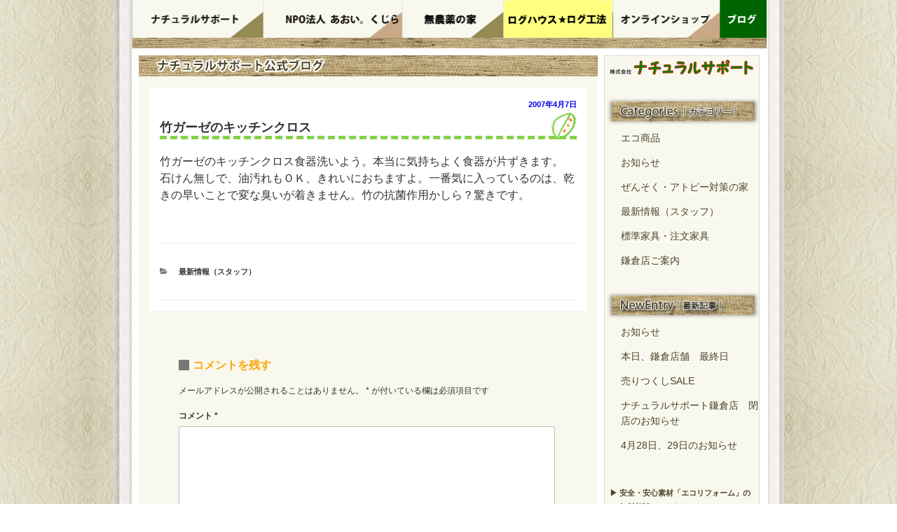

--- FILE ---
content_type: text/css
request_url: https://blog.enspt.org/wp-content/themes/blog/style.css?ver=5.9.12
body_size: 3985
content:
/*
 Theme Name:   Twenty Seventeen Child Blog
 Theme URI:    http://example.com/twenty-seventeen-child/
 Description:  Twenty Seventeen Child Theme
 Author:       Mamoru Satake
 Author URI:   http://example.com
 Template:     twentyseventeen
 Version:      1.0.0
 License:      GNU General Public License v2 or later
 License URI:  http://www.gnu.org/licenses/gpl-2.0.html
 Tags:         light, dark, two-columns, right-sidebar, responsive-layout, accessibility-ready
 Text Domain:  twenty-seventeen-child
*/

body {
	background:#fff url('images/body-back2.jpg') repeat;
	font-family:'ヒラギノ角ゴ Pro W3','Hiragino Kaku Gothic Pro','メイリオ',Meiryo,'ＭＳ Ｐゴシック',"Helvetica Neue", Arial, Helvetica, "Nimbus Sans L",sans-serif;
}

#page {
//	margin-top:0;
//	padding:0;
}
.site-header,
.site-content-contain {
	background-color: transparent;
}
.wrap {
	background:#fff url('images/wrapper-back3.png') repeat-y;
	overflow: auto;
	padding: 0 25px 0 26px;
}
.wrap1 {
	background-color: #fff;
	overflow: auto;
	padding: 10px;
}
.gnavi {
	overflow: hidden;
	height: 69px;
}

footer#colophon .site-info a,
.entry-content a, .widget a,
.entry-content a img, .widget a img {
	-webkit-box-shadow: 0 0 0 0px #fff;
	box-shadow: 0 0 0 0px #fff;
}
.page-right,
#masthead {
	display: none;
}

body.page #content .top-info {
	background: none;
	width: initial;
}
body.page #content .top-info header.entry-header {
	display: none;
}
.p-body {
    background-color: #F8F8EE;
    border: 1px solid #DBDBDB;
}
#content .p-body .top-info-post {
    margin: 10px;
}
#content .p-body .tip {
	margin:-4px 6px 6px -4px;
	padding:25px;
}
#content .p-body .tip table {
	border:none;
}
#content .p-body .tip td {
	border:none;
	padding:5px;
	line-height:1.5em;
}

#content .p-body .tip th {
	color:#990000;
	text-align:left;
	font-size:14px;
}

#content .p-body .tip h3,
#content .p-body .tip (not.link) h2 {
	margin:10px 0 20px 0;
	border-left:15px solid #FCA500;
	height:15px;
	height/*\**/:13px\9;		/* IE7,8 */
	padding-top/*\**/:2px\9;	/* IE7,8 */
	padding-left:5px;
	line-height:1em;
}

#content .p-body .tip h3 {
	font-size:15px;
	font-weight:bold;
	color:#777;
	border-left:15px solid #777;
}

body.home h2.page-title {
	font-size: 16px;
	margin: -276px 0 20px 20px;
}
article {
	padding: 0;
	margin-bottom: 2em;
}
body.home article {
	border: 1px dotted #DBDBDB;
	padding: 10px;
	margin: 10px;
	background-color: #fff;
}
body.page article.page,
body.single article.post {
	margin: 0 0 0 0;
}
body.single article.post {
	padding-top: 40px;
}
article.post .entry-header h1.entry-title,
article.page .entry-header h1.entry-title {
	font-size: 18px;
}
.entry-title a {
	color: #290e91;
}
.entry-meta {
	text-align: right;
}
.entry-meta a {
	text-decoration: none !important;
}
article.page .entry-header .edit-link {
    display: none;
}

body.page #primary {
    max-width: 100% !important;
}


footer#colophon .site-info a,
footer#colophon .site-info {
	color: #006400;
	text-align: center;
}
.site-footer .wrap {
    padding-bottom: 0;
    padding-top: 0;
}

.single .byline, .group-blog .byline {
    display: none;
}
.navigation {
    padding: 0 50px 0 40px;
}

.img-shadow, .img-shadow-right, .img-shadow-center {
  background: url(images/shadowAlpha.png) no-repeat bottom right !important;
  background: url(images/shadow.gif) no-repeat bottom right;
  margin: 10px 5px 5px 10px !important;
  margin: 10px 5px 5px 5px;
}
.img-shadow {
  float: left;
}
.img-shadow-right {
  float: right;
}
.img-shadow-center {
  margin: 0 auto;
  display: block;
}
.img-shadow img, .img-shadow-right img, .img-shadow-center img {
  display: block;
  position: relative;
  background-color: #fff;
  border: 1px solid #a9a9a9 !important;
  margin: -6px 6px 6px -6px;
  padding: 4px;
}

.shadow, .shadow-right, .shadow-center {
  background: url(images/shadowAlpha.png) no-repeat bottom right !important;
  background: url(images/shadow.gif) no-repeat bottom right;
  margin: 5px 1px 1px 5px !important;
  margin: 5px 1px 1px 1px;
}
.shadow {
  float: left;
}
.shadow-right {
  float: right;
}
.shadow-center {
  margin: 0 auto;
  display: block;
}
.shadow img, .shadow-right img, .shadow-center img {
  display: block;
  position: relative;
  background-color: #513F35;
  border: 1px solid #a9a9a9 !important;
  margin: -2px 2px 2px -2px;
  padding: 1px;
}

#content (not.link) h2.page-title {
	font-size: 16px;
	font-weight: bold;
	margin:-276px 0 15px 20px;
}
#content (not.link) h2.page-title1 {
	font-size: 16px;
	font-weight: bold;
	margin:-253px 0 -20px 20px;
}

#content .top-info {
//	border:1px solid #DBDBDB;
	background:#F8F8EE url('images/blog-title2.png') no-repeat;
	width:655px;
	margin-top:0px;
	padding:32px 0 40px 0;
}
body.single #content .top-info {
	padding:32px 15px 40px 15px;
}
body.single article.post {
    padding: 15px;
    background-color: #fff;
    margin-top: 15px;
}
body.page #content .top-info {
	padding-top:0;
}

#content .entry-content {
	position: relative;
}
#content .entry-content .top-info {
	margin-top:20px;
}

ul {
	list-style: square;
	margin: 0 0 18px 1.5em;
}
ol {
	list-style: decimal;
	margin: 0 0 18px 1.5em;
}
ol ol {
	list-style: upper-alpha;
}
ol ol ol {
	list-style: lower-roman;
}
ol ol ol ol {
	list-style: lower-alpha;
}
ul ul,
ol ol,
ul ol,
ol ul {
	margin-bottom: 0;
}
dl {
	margin: 0 0 24px 0;
}
dt {
	font-weight: bold;
}
dd {
	margin-bottom: 18px;
}
a:link {
	color: #0066cc;
}
a:visited {
	color: #743399;
}
a:active,
a:hover {
	color: #ff4b33;
}
a:-webkit-any-link {
    color: -webkit-link;
//  cursor: auto;
    text-decoration: underline;
    text-decoration-line: underline;
    text-decoration-style: initial;
    text-decoration-color: initial;
}

#content table {
	border: 1px solid #e7e7e7;
	margin: 0 -1px 24px 0;
	text-align: left;
	width: 100%;
}
#content tr th,
#content thead th {
	color: #888;
	font-size: 12px;
	font-weight: bold;
	line-height: 18px;
	padding: 9px 24px;
}
#content tr td {
	border-top: 1px solid #e7e7e7;
	padding: 6px 24px;
}
#content tr.odd td {
	background: #f2f7fc;
}


#content .page-right {
	position:absolute;
	top:-46px;
	left:581px;
	width:40px;
	background-color:#7ccff4;
}
#content #hello1 {
	margin:-30px 0 0 -29px;
}
#content #hello2 {
	margin:0px 0 0 -29px;
}
#content .hello3 {
	margin:20px 0 0 -10px;
}

#content p.pagel {
	margin:10px 35px 10px 10px;
}
#content p.pager {
	text-align:right;
	margin:10px 35px 10px 10px;
}
#content p.f0fafe {
	background-color:#f0fafe;
	padding:25px 15px;
	margin:-25px 20px 0 0;
}
#content .top-info-post {
	background:none !important;
	border:none;
}
#content h2 {
	color:#777;
}
#content table.safety {
	border:none;
}
#content table.safety td {
	border:none;
	padding:5px;
	line-height:1.5em;
}
#content table.safety th {
	color:#990000;
	text-align:left;
	font-size:14px;
}
#content h3 {
	margin:10px 0 20px 0;
	border-left:15px solid #FCA500;
	height:15px;
	padding: 0 0 0 5px;
	line-height:1em;
	font-size:16px;
	font-weight:bold;
	color:#777;
	border-left:15px solid #777;
}
#content h3 a {
	color:#777;
	text-decoration: none;
}
#content table.bene td {
	border:1px solid #777;
}
#content table.bene td.benec {
	text-align:center;
}
#content ul li,
#content ol li {
	margin-bottom:10px;
}

#content table.area td {
	padding:10px;
}
#content .cat h2 {
	background:url('images/column-markk.png') no-repeat 0 2px;
	font-family:'あんずもじ','ヒラギノ角ゴ Pro W3','Hiragino Kaku Gothic Pro','メイリオ',Meiryo,'ＭＳ Ｐゴシック',sans-serif;
	padding-left:30px;
	font-size:24px;
	color:#4A452A;
}
#content .cat h2 a {
	font-size:24px;
	color:#4A452A;
}
#content .cat h2.entry-title {
	padding-top:2px;
}
#content table.link {
	margin:0 0 100px 0;
	border:none;
}
#content .link td {
	border:none;
	font-size:12px;
	line-height:18px;
	padding:6px 16px 6px 4px;
}
#content .link td a {
	color:#333;
	text-decoration:none;
}
#content .link td.link1 {
	padding-top:40px;
	border-bottom:1px solid #a7a7a7;
}
#content .link td.link2 {
	padding-left:20px;
	border-bottom:1px solid #E7E7E7;
}
#content .link h2 {
	margin:0;
	height:30px;
}

.entry-content a:focus,
.entry-content a:hover,
.entry-summary a:focus,
.entry-summary a:hover,
.widget a:focus,
.widget a:hover,
.site-footer .widget-area a:focus,
.site-footer .widget-area a:hover,
.posts-navigation a:focus,
.posts-navigation a:hover,
.comment-metadata a:focus,
.comment-metadata a:hover,
.comment-metadata a.comment-edit-link:focus,
.comment-metadata a.comment-edit-link:hover,
.comment-reply-link:focus,
.comment-reply-link:hover,
.widget_authors a:focus strong,
.widget_authors a:hover strong,
.entry-title a:focus,
.entry-title a:hover,
.entry-meta a:focus,
.entry-meta a:hover,
.page-links a:focus .page-number,
.page-links a:hover .page-number,
.entry-footer a:focus,
.entry-footer a:hover,
.entry-footer .cat-links a:focus,
.entry-footer .cat-links a:hover,
.entry-footer .tags-links a:focus,
.entry-footer .tags-links a:hover,
.post-navigation a:focus,
.post-navigation a:hover,
.pagination a:not(.prev):not(.next):focus,
.pagination a:not(.prev):not(.next):hover,
.comments-pagination a:not(.prev):not(.next):focus,
.comments-pagination a:not(.prev):not(.next):hover,
.logged-in-as a:focus,
.logged-in-as a:hover,
a:focus .nav-title,
a:hover .nav-title,
.edit-link a:focus,
.edit-link a:hover,
.site-info a:focus,
.site-info a:hover,
.widget .widget-title a:focus,
.widget .widget-title a:hover,
.widget ul li a:focus,
.widget ul li a:hover {
	color: #290E91;
	-webkit-box-shadow: inset 0 0 0 rgba(0, 0, 0, 0), 0 0px 0 rgba(0, 0, 0, 1);
	box-shadow: inset 0 0 0 rgba(0, 0, 0, 0), 0 0px 0 rgba(0, 0, 0, 1);
}

#slideshow {
	position:relative;
	width:653px;
	height:363px;
	background: #EFE9D1 url(images/loading.gif) no-repeat 50% 50%;
	margin:6px 0 5px 2px;
}
h2.h2reform {
	margin-top: 10px;
	line-height: 0.6em;
}
h2.h2reform a {
	font-size: 11px;
	color: #4A452A;
	text-decoration: none !important;
}


#content .safety {
	margin-bottom:40px;
}

#content .p-body .tip table.safety th {
	width:150px;
	white-space: nowrap;
}
#content .p-body .tip table.safety td {
	font-size:14px;
	padding:10px 20px 10px 0px;
}
#content .p-body .hsafety h2 {
    color: #008000;
    border-left: 15px solid #008000 !important;
    font-size: 16px;
    font-weight: bold;
    text-decoration: none;
    margin: 10px 0 20px 0;
    height: 15px;
    padding-left: 5px;
    line-height: 1em;
}
#content .tip (not.link) h2, #content .tip (not.link) h2 a {
    color: #FCA500;
    font-size: 16px;
    font-weight: bold;
    text-decoration: none;
}

#content .p-body .tip #additives-list,
#content .pagebody .additives-list {
	margin-top:-30px;
}

#content .p-body .tip #additives-list th,
#content .p-body .tip #additives-list td,
#content .pagebody .additives-list th,
#content .pagebody .additives-list td {
	border:1px solid #DBDBDB;
	font-size:10px;
	line-height:14px;
	color:#000;
	margin:0;
	padding:2px 4px;
	vertical-align:middle;
}
#content .p-body .tip #additives-list th,
#content .pagebody .additives-list th {
	font-weight:100;
	color:#fff;
	background-color:#c60;
}
#content .p-body .tip #additives-list tr.addtr,
#content .pagebody .additives-list tr.addtr {
	background-color:#F8F8EE;
}

#categories-2 {
	background:#F8F8EE url('images/blog-category1.png') no-repeat;
	margin-bottom:0px;
}
#categories-2 ul {
	margin:20px 0 0 40px;
}

#recent-posts-2 {
	background:#F8F8EE url('images/blog-new1.png') no-repeat;
	margin-bottom:0px;
}
#recent-posts-2 ul {
	margin:20px 0 0 40px;
}
#content .widget-area h2.widget-title {
    color: transparent;
}
#secondary.widget-area {
    background-color: #F8F8EE;
    border: 1px solid #DBDBDB;
    margin: 0 0 18px 0;
    padding: 5px 0;
}
#content #secondary.widget-area ul li,
#content #secondary.widget-area ol li {
    margin-bottom: 0;
    border: 0;
}
#secondary.widget-area a {
	color: #4A452A;
}
#secondary.widget-area ul {
    margin: 23px 0 0 23px;
}
#secondary.widget-area .widget {
    padding-bottom: 2em;
}
#secondary.widget-area .textwidget {
	margin-left: 7px;
}

#text-3 {
	background:#F8F8EE url('images/blog-profile1.png') no-repeat;
	margin-bottom:0px;
}
#text-3 #profile {
	margin:40px 8px 10px 10px;
	border:0;
}
#text-3 #profile th {
	font-weight:100;
	text-align:right;
	padding:0;
	border:0;
}
#text-3 #profile td {
	color:#000;
	padding:0;
	border:0;
}
#text-3 p.prof {
	background-color:#FFFFF5;
	border:1px solid #DBDBDB;
	margin:0px 9px 0px 10px;
	padding:10px 7px;
	color:#000;
}

body.shop #primary #pages-3 h3 {
	background:#fff url('images/osusume.jpg') no-repeat;
	width:222px;
	height:30px;
}
body.shop #primary #pages-3 ul {
	list-style:url('images/list-mark.png') inside;
	width:222px;
	margin:0;
	padding:0;
}
body.shop #primary #pages-3 ul li {
	border:1px solid #ebf1de;
	height:23px;
	padding:7px 0 0 10px;
}
body.shop #primary #pages-3 ul li a {
	vertical-align:top;
	color:#000;
	text-decoration:none;
	font-size:12px;
}

#content #comments {
	margin:0 46px 0 42px;
	color:#333;
	font-size:12px;
}
#content #comments h3#reply-title {
	color:#FCA500;
	font-size:16px;
}
#content #comments p.form-allowed-tags {
	display:none;
}

#content #nav-below {
	margin:0 20px 10px 20px;
}

.fan ol li {
	margin-bottom:9px;
}

.s_textl {
	font-size:1.5em;
}

.mat ol li {
	margin-bottom:10px;
}

.galleria-info {
	display:none !important;
}

#content h1.entry-title,
#content h3.entry-title {
    background: #fff url(images/leaf1.png) no-repeat top right;
    border-left: 0;
    border-bottom: 5px dashed #84D14A;
    height: 39px;
    padding-top: 10px;
}
#content h1.entry-title a,
#content h3.entry-title a {
	color: #FC9355;
}






@media screen and (min-width: 48em) {
	.wrap {
		max-width: 957px;
	}
	.page-one-column #secondary,
	.has-sidebar #secondary {
		width: 25%;
		float: right;
	}
	.page-one-column:not(.error404) #primary,
	.has-sidebar:not(.error404) #primary {
		width: 75%;
		float: left;
	}
	.site-content {
		padding: 0;
	}
	.site-footer {
		margin-top: 0;
		border: 0;
	}
	.page:not(.home) #content {
		padding-bottom: 0;
	}
	.site-footer .wrap {
		padding-bottom: 0;
		padding-top: 0;
	}

	body.page #primary {
		width: 100% !important;
	}
	body.archive.category #primary,
	body.page .allergy #primary {
		width:74% !important;
	}
	body.page .allergy #secondary {
		padding-top: 0;
	}
	body.archive.category #primary article {
	    border-bottom: 10px solid #fff;
	}




}




